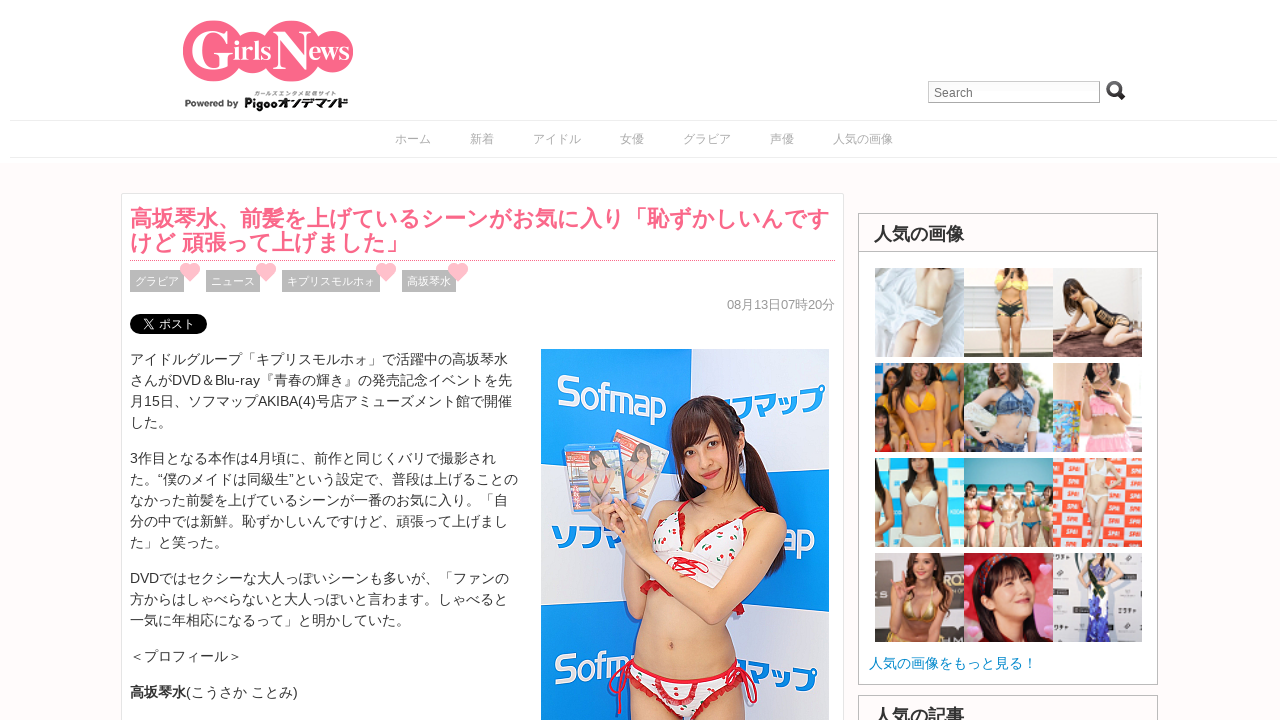

--- FILE ---
content_type: text/html; charset=utf-8
request_url: https://accounts.google.com/o/oauth2/postmessageRelay?parent=https%3A%2F%2Fwww.girlsnews.tv&jsh=m%3B%2F_%2Fscs%2Fabc-static%2F_%2Fjs%2Fk%3Dgapi.lb.en.2kN9-TZiXrM.O%2Fd%3D1%2Frs%3DAHpOoo_B4hu0FeWRuWHfxnZ3V0WubwN7Qw%2Fm%3D__features__
body_size: 157
content:
<!DOCTYPE html><html><head><title></title><meta http-equiv="content-type" content="text/html; charset=utf-8"><meta http-equiv="X-UA-Compatible" content="IE=edge"><meta name="viewport" content="width=device-width, initial-scale=1, minimum-scale=1, maximum-scale=1, user-scalable=0"><script src='https://ssl.gstatic.com/accounts/o/2580342461-postmessagerelay.js' nonce="gW45ivTWpbRWdazm1sofyg"></script></head><body><script type="text/javascript" src="https://apis.google.com/js/rpc:shindig_random.js?onload=init" nonce="gW45ivTWpbRWdazm1sofyg"></script></body></html>

--- FILE ---
content_type: text/html; charset=utf-8
request_url: https://www.google.com/recaptcha/api2/aframe
body_size: 268
content:
<!DOCTYPE HTML><html><head><meta http-equiv="content-type" content="text/html; charset=UTF-8"></head><body><script nonce="DHW4FTDwYJaFoweBMeZpMA">/** Anti-fraud and anti-abuse applications only. See google.com/recaptcha */ try{var clients={'sodar':'https://pagead2.googlesyndication.com/pagead/sodar?'};window.addEventListener("message",function(a){try{if(a.source===window.parent){var b=JSON.parse(a.data);var c=clients[b['id']];if(c){var d=document.createElement('img');d.src=c+b['params']+'&rc='+(localStorage.getItem("rc::a")?sessionStorage.getItem("rc::b"):"");window.document.body.appendChild(d);sessionStorage.setItem("rc::e",parseInt(sessionStorage.getItem("rc::e")||0)+1);localStorage.setItem("rc::h",'1769283057167');}}}catch(b){}});window.parent.postMessage("_grecaptcha_ready", "*");}catch(b){}</script></body></html>

--- FILE ---
content_type: text/javascript;charset=UTF-8
request_url: https://s-rtb.send.microad.jp/ad?spot=710bcce4980db36fc58960224ba38f14&cb=microadCompass.AdRequestor.callback&url=https%3A%2F%2Fwww.girlsnews.tv%2Fnews%2F341248&vo=true&mimes=%5B100%2C300%2C301%2C302%5D&cbt=43209a7906b92c019bf17cef72&pa=false&ar=false&ver=%5B%22compass.js.v1.20.1%22%5D
body_size: 161
content:
microadCompass.AdRequestor.callback({"spot":"710bcce4980db36fc58960224ba38f14","sequence":"2","impression_id":"8089610186378102656"})

--- FILE ---
content_type: text/javascript;charset=UTF-8
request_url: https://s-rtb.send.microad.jp/ad?spot=bbc9139edfec7d4130cd1e7b0c621ecf&cb=microadCompass.AdRequestor.callback&url=https%3A%2F%2Fwww.girlsnews.tv%2Fnews%2F341248&vo=true&mimes=%5B100%2C300%2C301%2C302%5D&cbt=a0b3aa5d640bf8019bf17cef71&pa=false&ar=false&ver=%5B%22compass.js.v1.20.1%22%5D
body_size: 160
content:
microadCompass.AdRequestor.callback({"spot":"bbc9139edfec7d4130cd1e7b0c621ecf","sequence":"2","impression_id":"8089710186378102656"})

--- FILE ---
content_type: text/javascript; charset=UTF-8
request_url: https://click.speee-ad.jp/v1/recwid?url=https%3A%2F%2Fwww.girlsnews.tv%2Fnews%2F341248&ft=1&placement_id=2913&placement_code=3-girlsnews_pc&v=4.3.0&device=1&os=2&ref=&cb_name=uzWidgetCallback3&sess_id=529adffa-6459-a3dd-4b1a-dab07e54063b&ext=&cb=1769283054253
body_size: 117
content:
uzWidgetCallback3({"uuid":"e0530360-f865-4a68-921a-f01d03ff8ff0","opt_out":false})


--- FILE ---
content_type: text/javascript; charset=UTF-8
request_url: https://click.speee-ad.jp/v1/recwid?url=https%3A%2F%2Fwww.girlsnews.tv%2Fnews%2F341248&ft=1&placement_id=2915&placement_code=2-girlsnews_sp&v=4.3.0&device=1&os=2&ref=&cb_name=uzWidgetCallback2&sess_id=e8302fc1-00cf-3b51-6e48-f68b9ba290cf&ext=&cb=1769283054195
body_size: 117
content:
uzWidgetCallback2({"uuid":"e0530360-f865-4a68-921a-f01d03ff8ff0","opt_out":false})


--- FILE ---
content_type: text/javascript; charset=UTF-8
request_url: https://click.speee-ad.jp/v1/recwid?url=https%3A%2F%2Fwww.girlsnews.tv%2Fnews%2F341248&ft=1&placement_id=2912&placement_code=2-girlsnews_pc&v=4.3.0&device=1&os=2&ref=&cb_name=uzWidgetCallback1&sess_id=6846afd5-d920-a5ef-786d-6492d86b3020&ext=&cb=1769283054133
body_size: 116
content:
uzWidgetCallback1({"uuid":"c0190e4c-06ab-44d9-a851-855b6d9c0f0a","opt_out":false})


--- FILE ---
content_type: text/javascript;charset=UTF-8
request_url: https://s-rtb.send.microad.jp/ad?spot=e83114d3df84d74de8d7ba787bc3027e&cb=microadCompass.AdRequestor.callback&url=https%3A%2F%2Fwww.girlsnews.tv%2Fnews%2F341248&vo=true&mimes=%5B100%2C300%2C301%2C302%5D&cbt=2680591cf8bada019bf17cef98&pa=false&ar=false&ver=%5B%22compass.js.v1.20.1%22%5D
body_size: 161
content:
microadCompass.AdRequestor.callback({"spot":"e83114d3df84d74de8d7ba787bc3027e","sequence":"2","impression_id":"8089410186378102656"})

--- FILE ---
content_type: text/javascript; charset=UTF-8
request_url: https://click.speee-ad.jp/v1/recwid?url=https%3A%2F%2Fwww.girlsnews.tv%2Fnews%2F341248&ft=1&placement_id=2916&placement_code=3-girlsnews_sp&v=4.3.0&device=1&os=2&ref=&cb_name=uzWidgetCallback0&sess_id=767fb32a-4689-0220-77c9-59b1099b51c1&ext=&cb=1769283054055
body_size: 117
content:
uzWidgetCallback0({"uuid":"f1fcff84-dd66-4fc1-a853-35485e84984a","opt_out":false})


--- FILE ---
content_type: text/javascript;charset=UTF-8
request_url: https://s-rtb.send.microad.jp/ad?spot=743b58c7e48b81353aac4de4b3c62af2&cb=microadCompass.AdRequestor.callback&url=https%3A%2F%2Fwww.girlsnews.tv%2Fnews%2F341248&vo=true&mimes=%5B100%2C300%2C301%2C302%5D&cbt=51be93ae78b17c019bf17cef74&pa=false&ar=false&ver=%5B%22compass.js.v1.20.1%22%5D
body_size: 161
content:
microadCompass.AdRequestor.callback({"spot":"743b58c7e48b81353aac4de4b3c62af2","sequence":"2","impression_id":"8089510186378102656"})

--- FILE ---
content_type: text/javascript;charset=UTF-8
request_url: https://s-rtb.send.microad.jp/ad?spot=4ffc4944c4f9fd66a839ec7cd01afe57&cb=microadCompass.AdRequestor.callback&url=https%3A%2F%2Fwww.girlsnews.tv%2Fnews%2F341248&vo=true&mimes=%5B100%2C300%2C301%2C302%5D&cbt=2764ebb2bdc81a019bf17cef5f&pa=false&ar=false&ver=%5B%22compass.js.v1.20.1%22%5D
body_size: 161
content:
microadCompass.AdRequestor.callback({"spot":"4ffc4944c4f9fd66a839ec7cd01afe57","sequence":"2","impression_id":"8089810186378102656"})